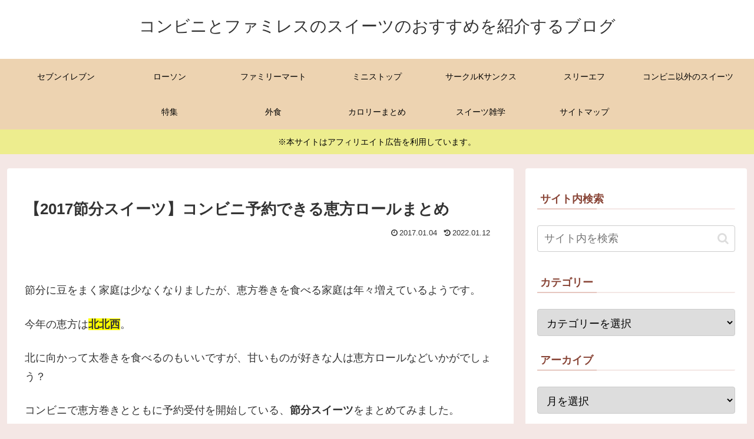

--- FILE ---
content_type: text/html; charset=utf-8
request_url: https://www.google.com/recaptcha/api2/aframe
body_size: 248
content:
<!DOCTYPE HTML><html><head><meta http-equiv="content-type" content="text/html; charset=UTF-8"></head><body><script nonce="X74cxgtGzVocwYbxO2i-Og">/** Anti-fraud and anti-abuse applications only. See google.com/recaptcha */ try{var clients={'sodar':'https://pagead2.googlesyndication.com/pagead/sodar?'};window.addEventListener("message",function(a){try{if(a.source===window.parent){var b=JSON.parse(a.data);var c=clients[b['id']];if(c){var d=document.createElement('img');d.src=c+b['params']+'&rc='+(localStorage.getItem("rc::a")?sessionStorage.getItem("rc::b"):"");window.document.body.appendChild(d);sessionStorage.setItem("rc::e",parseInt(sessionStorage.getItem("rc::e")||0)+1);localStorage.setItem("rc::h",'1769048640455');}}}catch(b){}});window.parent.postMessage("_grecaptcha_ready", "*");}catch(b){}</script></body></html>